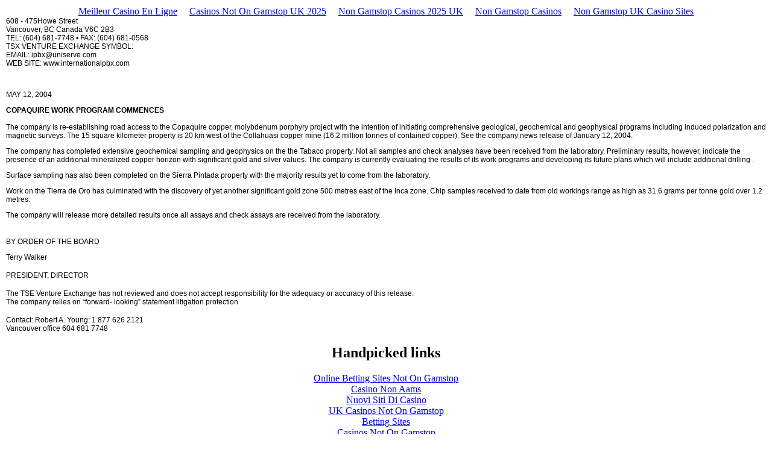

--- FILE ---
content_type: text/html; charset=UTF-8
request_url: https://www.internationalpbx.com/news/forprint/2004/may12/
body_size: 2842
content:
<html>
<head>
<meta http-equiv="Content-Type" content="text/html; charset=UTF-8">
<meta http-equiv="Content-Language" content="en-us">
<title>International PBX- May 12, 2004</title>
<meta http-equiv="Content-Type" content="text/html; charset=windows-1252">
<link href="../../../../news/forprint/2004/pbxprint.css" rel="stylesheet" type="text/css">
<script async src="//static.getclicky.com/101343144.js"></script></head>
<body bgcolor="#FFFFFF" leftmargin="10" topmargin="10" marginwidth="10" marginheight="10" onload="window.focus(); window.print()"><div style="text-align: center;"><a href="https://www.haut-couserans.com/" style="padding: 5px 10px;">Meilleur Casino En Ligne</a><a href="https://thecolourclock.co.uk/" style="padding: 5px 10px;">Casinos Not On Gamstop UK 2025</a><a href="https://www.bapca.org.uk/" style="padding: 5px 10px;">Non Gamstop Casinos 2025 UK</a><a href="https://www.unearthedsounds.co.uk/" style="padding: 5px 10px;">Non Gamstop Casinos</a><a href="https://www.victimsupportni.co.uk/" style="padding: 5px 10px;">Non Gamstop UK Casino Sites</a></div>
<table border="0" cellpadding="0" cellspacing="0">
  <tr>
      <td><p class="maintxt">608 - 475Howe Street <br>
        Vancouver, BC Canada V6C 2B3<br>
        TEL: (604) 681-7748 • FAX: (604) 681-0568<br>
        TSX VENTURE EXCHANGE SYMBOL: <font color="#FFFFFF">PBX</font> <br>
        EMAIL: <a href="/cdn-cgi/l/email-protection" class="__cf_email__" data-cfemail="b9d0c9dbc1f9ccd7d0cadccbcfdc97dad6d4">[email&#160;protected]</a><br>
        WEB SITE: www.internationalpbx.com</p>
      <p class="maintxt">  </p>
      <p class="maintxt">MAY 12, 2004<br>
      </p>
      <p align="left" class="maintxt"><strong>COPAQUIRE WORK PROGRAM COMMENCES</strong><br>
        <br>
        The company is re-establishing road access to the Copaquire copper, molybdenum 
        porphyry project with the intention of initiating comprehensive geological, 
        geochemical and geophysical programs including induced polarization and 
        magnetic surveys. The 15 square kilometer property is 20 km west of the 
        Collahuasi copper mine (16.2 million tonnes of contained copper). See 
        the company news release of January 12, 2004.<br>
      </p>
      <p class="maintxt">The company has completed extensive geochemical sampling 
        and geophysics on the the Tabaco property. Not all samples and check analyses 
        have been received from the laboratory. Preliminary results, however, 
        indicate the presence of an additional mineralized copper horizon with 
        significant gold and silver values. The company is currently evaluating 
        the results of its work programs and developing its future plans which 
        will include additional drilling .<br>
      </p>
      <p class="maintxt">Surface sampling has also been completed on the Sierra 
        Pintada property with the majority results yet to come from the laboratory.<br>
      </p>
      <p class="maintxt">Work on the Tierra de Oro has culminated with the discovery 
        of yet another significant gold zone 500 metres east of the Inca zone. 
        Chip samples received to date from old workings range as high as 31.6 
        grams per tonne gold over 1.2 metres.<br>
      </p>
      <p class="maintxt">The company will release more detailed results once all 
        assays and check assays are received from the laboratory.</p>
      <p></p>
      <p class="maintxt"><br>
        BY ORDER OF THE BOARD</p>
      <p class="maintxt">Terry Walker</p>
      <p><span class="maintxt">PRESIDENT, DIRECTOR</span></p>
                  <p class="maintxt">The TSE Venture Exchange has not reviewed and does not 
        accept responsibility for the adequacy or accuracy of this release.<br>
        The company relies on “forward- looking” statement litigation 
        protection</p>
      <p><span class="maintxt">Contact: Robert A. Young: 1 877 626 2121<br>
        Vancouver office 604 681 7748</span></p>
                  </td>
  </tr>
</table>
<div style="text-align:center"><h2>Handpicked links</h2><ul style="list-style:none;padding-left:0"><li><a href="https://benefittosociety.co.uk/">Online Betting Sites Not On Gamstop</a></li><li><a href="https://www.napolisoccer.net/">Casino Non Aams</a></li><li><a href="https://www.csvsalento.org/">Nuovi Siti Di Casino</a></li><li><a href="https://gdalabel.org.uk/">UK Casinos Not On Gamstop</a></li><li><a href="https://www.mentoruk.org.uk/">Betting Sites</a></li><li><a href="https://www.ukbimalliance.org/">Casinos Not On Gamstop</a></li><li><a href="https://nva.org.uk/">Casino Not On Gamstop</a></li><li><a href="https://www.clintoncards.co.uk/">Best Non Gamstop Casinos</a></li><li><a href="https://www.thistimeimvoting.eu/">Siti Casino Online Non Aams</a></li><li><a href="https://tescobagsofhelp.org.uk/">Non Gamstop Casinos UK</a></li><li><a href="https://pride-events.co.uk/">Non Gamstop Casino UK</a></li><li><a href="https://everythinggeneticltd.co.uk/casinos-not-on-gamstop/">UK Casino Not On Gamstop</a></li><li><a href="https://energypost.eu/">Gambling Sites Not On Gamstop</a></li><li><a href="https://uk-sobs.org.uk/">Non Gamstop Casinos UK</a></li><li><a href="https://www.face-online.org.uk/">Casino Sites UK Not On Gamstop</a></li><li><a href="https://www.fictionuncovered.co.uk/">Casino Sites Not On Gamstop</a></li><li><a href="https://www.westminsteracademy.net/non-gamstop-casinos/">Casino Sites UK Not On Gamstop</a></li><li><a href="https://www.lafiba.org/">Casino En Ligne</a></li><li><a href="https://eoscpilot.eu/">Beste Online Casinos</a></li><li><a href="https://www.digitalbydefaultnews.co.uk/non-gamstop-casinos/">Non Gamstop Casinos</a></li><li><a href="https://www.my-therappy.co.uk/non-gamstop-casinos">Gambling Sites Not On Gamstop</a></li><li><a href="https://bestbettingsitesuk.org.uk/">Betting Site</a></li><li><a href="https://www.legvalue.eu/">Migliore Casino Non Aams</a></li><li><a href="https://www.gmcuk.org/">Betting Sites UK</a></li><li><a href="https://www.maitre-gims.fr/">Casino Crypto</a></li><li><a href="https://www.molenbike.be/">Meilleur Site Casino En Ligne Belgique</a></li><li><a href="https://www.mons2015.eu/">Meilleur Casino En Ligne Belgique</a></li><li><a href="https://www.monitor440scuola.it/">Siti Non Aams</a></li><li><a href="https://www.cs-kigyou.jp/">ライブ カジノ</a></li><li><a href="https://www.peopleslovie.eu/">онлайн казино с хорошей отдачей</a></li><li><a href="https://selforder.live/">ライブカジノ ブラックジャック</a></li><li><a href="https://ciostrategycouncil.com/">코인카지노</a></li><li><a href="https://www.re-title.com/">Trang Cá đọ Bóng đá</a></li><li><a href="https://www.forum-avignon.org/">Meilleur Casino En Ligne</a></li><li><a href="https://www.champigny94.fr/">Casino En Ligne Avis</a></li><li><a href="https://www.ninjaakasaka.com/">オンラインカジノサイト</a></li><li><a href="https://nakamachi-street.com/">オンラインカジノ 仮想通貨</a></li><li><a href="https://www.instantsbenevoles.fr/">Casino En Ligne Fiable</a></li><li><a href="https://www.bio-medicine.org/">토토사이트</a></li></ul></div><script data-cfasync="false" src="/cdn-cgi/scripts/5c5dd728/cloudflare-static/email-decode.min.js"></script><script defer src="https://static.cloudflareinsights.com/beacon.min.js/vcd15cbe7772f49c399c6a5babf22c1241717689176015" integrity="sha512-ZpsOmlRQV6y907TI0dKBHq9Md29nnaEIPlkf84rnaERnq6zvWvPUqr2ft8M1aS28oN72PdrCzSjY4U6VaAw1EQ==" data-cf-beacon='{"version":"2024.11.0","token":"3416e6c9c0a34edfa13cee3e63a2e372","r":1,"server_timing":{"name":{"cfCacheStatus":true,"cfEdge":true,"cfExtPri":true,"cfL4":true,"cfOrigin":true,"cfSpeedBrain":true},"location_startswith":null}}' crossorigin="anonymous"></script>
</body>
</html>


--- FILE ---
content_type: text/css
request_url: https://www.internationalpbx.com/news/forprint/2004/pbxprint.css
body_size: -224
content:
.maintxt {
	font-family: Verdana, Arial, Helvetica, sans-serif;
	font-size: 12px;
	color: #000000;
}
.mainlink {
	font-family: Verdana, Arial, Helvetica, sans-serif;
	font-size: 12px;
	color: #F4B500;
	text-decoration: underline;
}